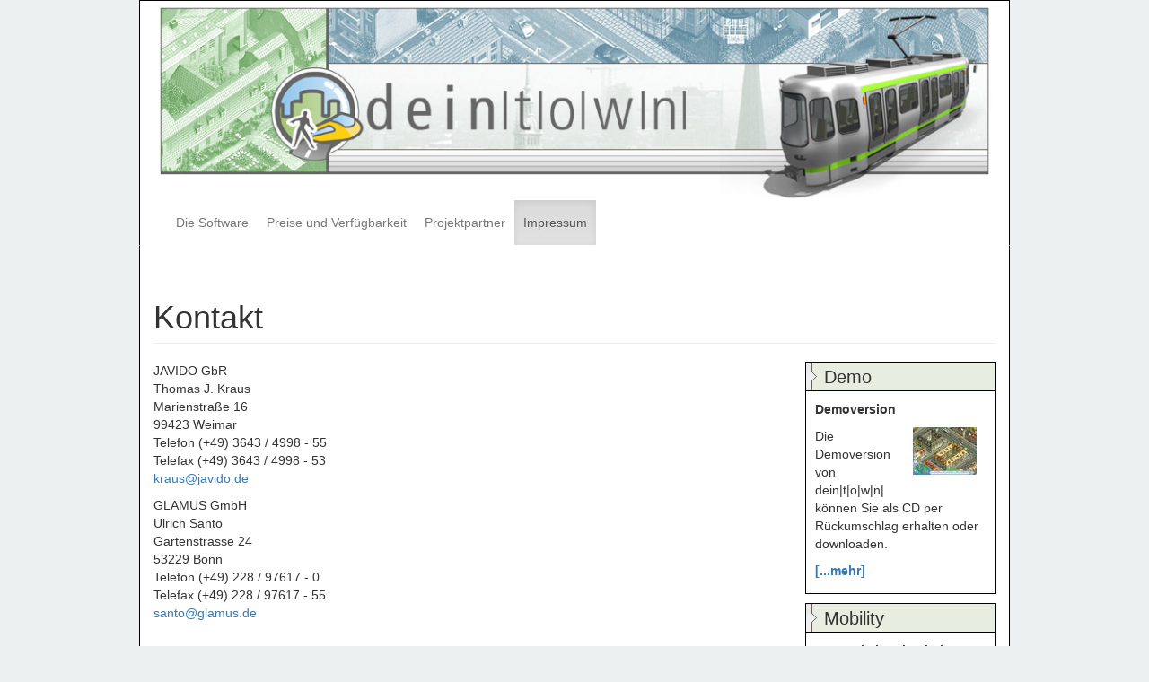

--- FILE ---
content_type: text/html; charset=UTF-8
request_url: https://www.deintown.de/impressum/kontakt.html
body_size: 4541
content:
<!DOCTYPE html>
<html  lang="de" dir="ltr" prefix="content: http://purl.org/rss/1.0/modules/content/  dc: http://purl.org/dc/terms/  foaf: http://xmlns.com/foaf/0.1/  og: http://ogp.me/ns#  rdfs: http://www.w3.org/2000/01/rdf-schema#  schema: http://schema.org/  sioc: http://rdfs.org/sioc/ns#  sioct: http://rdfs.org/sioc/types#  skos: http://www.w3.org/2004/02/skos/core#  xsd: http://www.w3.org/2001/XMLSchema# ">
  <head>
    <meta charset="utf-8" />
<meta name="Generator" content="Drupal 10 (https://www.drupal.org)" />
<meta name="MobileOptimized" content="width" />
<meta name="HandheldFriendly" content="true" />
<meta name="viewport" content="width=device-width, initial-scale=1.0" />
<link rel="icon" href="/core/misc/favicon.ico" type="image/vnd.microsoft.icon" />
<link rel="canonical" href="https://www.deintown.de/impressum/kontakt.html" />
<link rel="shortlink" href="https://www.deintown.de/node/20" />

    <title>Kontakt | www.deintown.de</title>
    <link rel="stylesheet" media="all" href="/core/assets/vendor/jquery.ui/themes/base/core.css?t5im92" />
<link rel="stylesheet" media="all" href="/core/assets/vendor/jquery.ui/themes/base/controlgroup.css?t5im92" />
<link rel="stylesheet" media="all" href="/core/assets/vendor/jquery.ui/themes/base/checkboxradio.css?t5im92" />
<link rel="stylesheet" media="all" href="/core/assets/vendor/jquery.ui/themes/base/resizable.css?t5im92" />
<link rel="stylesheet" media="all" href="/core/assets/vendor/jquery.ui/themes/base/button.css?t5im92" />
<link rel="stylesheet" media="all" href="/core/assets/vendor/jquery.ui/themes/base/dialog.css?t5im92" />
<link rel="stylesheet" media="all" href="/core/misc/components/progress.module.css?t5im92" />
<link rel="stylesheet" media="all" href="/core/misc/components/ajax-progress.module.css?t5im92" />
<link rel="stylesheet" media="all" href="/core/modules/system/css/components/align.module.css?t5im92" />
<link rel="stylesheet" media="all" href="/core/modules/system/css/components/fieldgroup.module.css?t5im92" />
<link rel="stylesheet" media="all" href="/core/modules/system/css/components/container-inline.module.css?t5im92" />
<link rel="stylesheet" media="all" href="/core/modules/system/css/components/clearfix.module.css?t5im92" />
<link rel="stylesheet" media="all" href="/core/modules/system/css/components/details.module.css?t5im92" />
<link rel="stylesheet" media="all" href="/core/modules/system/css/components/hidden.module.css?t5im92" />
<link rel="stylesheet" media="all" href="/core/modules/system/css/components/item-list.module.css?t5im92" />
<link rel="stylesheet" media="all" href="/core/modules/system/css/components/js.module.css?t5im92" />
<link rel="stylesheet" media="all" href="/core/modules/system/css/components/nowrap.module.css?t5im92" />
<link rel="stylesheet" media="all" href="/core/modules/system/css/components/position-container.module.css?t5im92" />
<link rel="stylesheet" media="all" href="/core/modules/system/css/components/reset-appearance.module.css?t5im92" />
<link rel="stylesheet" media="all" href="/core/modules/system/css/components/resize.module.css?t5im92" />
<link rel="stylesheet" media="all" href="/core/modules/system/css/components/system-status-counter.css?t5im92" />
<link rel="stylesheet" media="all" href="/core/modules/system/css/components/system-status-report-counters.css?t5im92" />
<link rel="stylesheet" media="all" href="/core/modules/system/css/components/system-status-report-general-info.css?t5im92" />
<link rel="stylesheet" media="all" href="/core/modules/system/css/components/tablesort.module.css?t5im92" />
<link rel="stylesheet" media="all" href="/core/modules/ckeditor5/css/ckeditor5.dialog.fix.css?t5im92" />
<link rel="stylesheet" media="all" href="/core/assets/vendor/jquery.ui/themes/base/theme.css?t5im92" />
<link rel="stylesheet" media="all" href="/themes/deintown/bootstrap-files/css/bootstrap.css?t5im92" />
<link rel="stylesheet" media="all" href="/themes/deintown/bootstrap-files/css/bootstrap-theme.css?t5im92" />
<link rel="stylesheet" media="all" href="/themes/deintown/../bootstrap/css/3.3.7/overrides.min.css?t5im92" />
<link rel="stylesheet" media="all" href="/themes/deintown/css/theme.css?t5im92" />

    
  </head>
  <body class="path-node page-node-type-page has-glyphicons">
    <a href="#main-content" class="visually-hidden focusable skip-link">
      Direkt zum Inhalt
    </a>
    
      <div class="dialog-off-canvas-main-canvas" data-off-canvas-main-canvas>
              <header class="navbar navbar-default container" id="navbar" role="banner">
      <img src="/themes/deintown/images/deintown-header.png" style="width:100%;"/><br/>
            <div class="navbar-header">
          <div class="region region-navigation">
          <a class="logo navbar-btn pull-left" href="/" title="Startseite" rel="home">
      <img src="/themes/deintown/deintownlogo32.png" alt="Startseite" />
    </a>
        <a class="name navbar-brand" href="/" title="Startseite" rel="home">www.deintown.de</a>
    
  </div>

                          <button type="button" class="navbar-toggle" data-toggle="collapse" data-target="#navbar-collapse">
            <span class="sr-only">Toggle navigation</span>
            <span class="icon-bar"></span>
            <span class="icon-bar"></span>
            <span class="icon-bar"></span>
          </button>
              </div>

                    <div id="navbar-collapse" class="navbar-collapse collapse">
            <div class="region region-navigation-collapsible">
    <nav role="navigation" aria-labelledby="block-deintown-main-menu-menu" id="block-deintown-main-menu">
            
  <h2 class="visually-hidden" id="block-deintown-main-menu-menu">Main navigation</h2>
  

        
              <ul class="menu nav navbar-nav">
                            <li class="expanded dropdown">
        <a href="/projekt" class="dropdown-toggle" data-target="#" data-hover="dropdown">Die Software <a href="/projekt" class="dropdown-toggle" data-target="#" data-hover="dropdown" data-toggle="dropdown"><span class="sr-only">expand sub nav items</span> <span class="caret"></span></a>
                                  <ul class="menu dropdown-menu">
                            <li class="expanded dropdown">
        <a href="/projekt/lerneinheiten.html" data-drupal-link-system-path="node/14">Lerneinheiten</a>
                  </li>
                        <li class="expanded dropdown">
        <a href="/projekt/simulation.html" data-drupal-link-system-path="node/15">Simulation</a>
                  </li>
                        <li class="expanded dropdown">
        <a href="/projekt/zielgruppe.html" data-drupal-link-system-path="node/16">Zielgruppe und Einsatzgebiete</a>
                  </li>
        </ul>
  
            </li>
                        <li class="expanded dropdown">
        <a href="/bestellung" class="dropdown-toggle" data-target="#" data-hover="dropdown">Preise und Verfügbarkeit <a href="/bestellung" class="dropdown-toggle" data-target="#" data-hover="dropdown" data-toggle="dropdown"><span class="sr-only">expand sub nav items</span> <span class="caret"></span></a>
                                  <ul class="menu dropdown-menu">
                            <li class="expanded dropdown">
        <a href="/bestellung/demoversion" data-drupal-link-system-path="node/3">Demoversion</a>
                  </li>
                        <li class="expanded dropdown">
        <a href="/bestellung/bestellen" data-drupal-link-system-path="node/4">dein|t|o|w|n| bestellen</a>
                  </li>
                        <li class="expanded dropdown">
        <a href="/bestellung/systemvoraussetzungen" data-drupal-link-system-path="node/5">Technische Anforderungen</a>
                  </li>
        </ul>
  
            </li>
                        <li class="expanded dropdown">
        <a href="/partner" class="dropdown-toggle" data-target="#" data-hover="dropdown">Projektpartner <a href="/partner" class="dropdown-toggle" data-target="#" data-hover="dropdown" data-toggle="dropdown"><span class="sr-only">expand sub nav items</span> <span class="caret"></span></a>
                                  <ul class="menu dropdown-menu">
                            <li class="expanded dropdown">
        <a href="/partner/bauhaus.html" data-drupal-link-system-path="node/17">Bauhaus-Universität Weimar</a>
                  </li>
                        <li class="expanded dropdown">
        <a href="/partner/javido.html" data-drupal-link-system-path="node/18">Javido GbR</a>
                  </li>
                        <li class="expanded dropdown">
        <a href="/partner/glamus.html" data-drupal-link-system-path="node/19">GLAMUS GmbH</a>
                  </li>
        </ul>
  
            </li>
                        <li class="expanded dropdown active">
        <a href="/impressum/herausgeber.html" class="dropdown-toggle" data-target="#" data-hover="dropdown">Impressum <a href="/impressum/herausgeber.html" class="dropdown-toggle" data-target="#" data-hover="dropdown" data-toggle="dropdown"><span class="sr-only">expand sub nav items</span> <span class="caret"></span></a>
                                  <ul class="menu dropdown-menu">
                            <li class="expanded dropdown">
        <a href="/datenschutz" title="Datenschutz" data-drupal-link-system-path="node/22">Datenschutz</a>
                  </li>
                        <li class="expanded dropdown active">
        <a href="/impressum/kontakt.html" data-drupal-link-system-path="node/20" class="is-active" aria-current="page">Kontakt</a>
                  </li>
                        <li class="expanded dropdown">
        <a href="/impressum/haftungsausschluss.html" data-drupal-link-system-path="node/21">Haftungsausschluss</a>
                  </li>
        </ul>
  
            </li>
        </ul>
  


  </nav>

  </div>

        </div>
                </header>
  
  <div role="main" class="main-container container js-quickedit-main-content">
    <div class="row">

                              <div class="col-sm-12" role="heading">
              <div class="region region-header">
      
<div data-drupal-messages-fallback class="hidden"></div>
    <h1 class="page-header">
<span property="schema:name">Kontakt</span>
</h1>


  </div>

          </div>
              
            
                  <section class="col-sm-9">

                
                
                
                                      
                  
                          <a id="main-content"></a>
            <div class="region region-content">
      
<article about="/impressum/kontakt.html" typeof="schema:WebPage" class="page full clearfix">

  
      <span property="schema:name" content="Kontakt" class="hidden"></span>


  
  <div class="content">
    
            <div property="schema:text" class="field field--name-body field--type-text-with-summary field--label-hidden field--item"><p>JAVIDO GbR<br>
Thomas J. Kraus<br>
Marienstraße 16<br>
99423 Weimar<br>
Telefon (+49) 3643 / 4998 - 55<br>
Telefax (+49) 3643 / 4998 - 53<br>
<a href="mailto:kraus@javido.de">kraus@javido.de</a></p>
<p>GLAMUS GmbH<br>
Ulrich Santo<br>
Gartenstrasse 24<br>
53229 Bonn<br>
Telefon (+49) 228 / 97617 - 0<br>
Telefax (+49) 228 / 97617 - 55<br>
<a href="mailto:santo@glamus.de">santo@glamus.de</a></p>
</div>
      
  </div>

</article>


  </div>

              </section>

                              <aside class="col-sm-3" role="complementary">
              <div class="region region-sidebar-second">
    <section id="block-demoversion" class="block block-block-content block-block-content136efcda-5c7a-47c8-a6ab-922e35951cc2 clearfix">
  
      <h2 class="block-title">Demo</h2>
    

      
            <div class="field field--name-body field--type-text-with-summary field--label-hidden field--item"><p><strong>Demoversion</strong></p>

<div data-embed-button="button_bild_media" data-entity-embed-display="entity_reference:media_thumbnail" data-entity-embed-display-settings="{&quot;image_style&quot;:&quot;&quot;,&quot;image_link&quot;:&quot;&quot;}" data-entity-type="media" data-entity-uuid="01834414-c3e8-4adf-8308-1c0a562d901f" data-langcode="de" class="embedded-entity align-right">  <img loading="lazy" src="/sites/default/files/2017-01/screenshot_sim_darmstadt_71_53_80.jpg" width="71" height="53" alt="Vorschaubild" title="Screenshot Simulation" typeof="foaf:Image" class="img-responsive">

</div>


<p>Die Demoversion von dein|t|o|w|n| können Sie als CD per Rückumschlag erhalten oder downloaden.</p>

<p><strong><a href="/bestellung/demoversion">[...mehr]</a></strong></p></div>
      
  </section>

<section id="block-mobility" class="block block-block-content block-block-contente90cfcbf-ccc6-40cd-ba4d-58bb25c8e79e clearfix">
  
      <h2 class="block-title">Mobility</h2>
    

      
            <div class="field field--name-body field--type-text-with-summary field--label-hidden field--item"><p><strong>Das Verkehrssimulations­spiel</strong></p>

<div data-embed-button="button_bild_media" data-entity-embed-display="entity_reference:media_thumbnail" data-entity-embed-display-settings="{&quot;image_style&quot;:&quot;&quot;,&quot;image_link&quot;:&quot;&quot;}" data-entity-type="media" data-entity-uuid="3542a758-2f0a-4428-a66b-5fd6d670cf23" data-langcode="de" class="embedded-entity align-right">  <img loading="lazy" src="/sites/default/files/2017-01/mobility_screenshot_71_53_80.jpg" width="70" height="53" alt="Vorschaubild" title="Screenshot" typeof="foaf:Image" class="img-responsive">

</div>


<p>Downloaden Sie doch auch MOBILITY in der Version MOBILITY 2.20. - Diese Version von MOBILITY ist dreisprachig in englisch, deutsch und italienisch!</p>

<p><strong><a href="http://www.mobility-online.de/">[... extern: www.mobility-online.de]</a></strong></p></div>
      
  </section>


  </div>

          </aside>
                  </div>
  </div>

      <footer class="footer container" role="contentinfo">
    <hr/>
        <div class="region region-footer">
      <a class="footerlogolink" href="http://www.vpt-weimar.de/"><img src="/themes/deintown/images/content/logo_weimar.gif_114_32.gif"/></a>
  <a class="footerlogolink" href="http://www.javido.de/"><img src="/themes/deintown/images/content/logo_javido.gif_114_21.gif"/></a>
  <a class="footerlogolink" href="http://www.glamus.de/"><img src="/themes/deintown/images/content/logo_glamus.gif_48_66.gif"/></a>
  
      <ul class="menu menu--footer nav">
                      <li class="first">
                                        <a href="/projekt" data-drupal-link-system-path="node/13">Die Software</a>
              </li>
                      <li>
                                        <a href="/partner" data-drupal-link-system-path="node/7">Partner</a>
              </li>
                      <li>
                                        <a href="/impressum/herausgeber.html" data-drupal-link-system-path="node/8">Impressum</a>
              </li>
                      <li class="last">
                                        <a href="/datenschutz" data-drupal-link-system-path="node/22">Datenschutz</a>
              </li>
        </ul>
  

  <span>Powered by <a href="https://www.drupal.org">Drupal</a></span>

  </div>

    </footer>
  
  </div>

    
    <script type="application/json" data-drupal-selector="drupal-settings-json">{"path":{"baseUrl":"\/","pathPrefix":"","currentPath":"node\/20","currentPathIsAdmin":false,"isFront":false,"currentLanguage":"de"},"pluralDelimiter":"\u0003","suppressDeprecationErrors":true,"ajaxPageState":{"libraries":"eJxNyEEOAjEIBdALdYYjTaglDQb7CeDo3N6Vxt3L60BlBTv1rw4POXRptV-Rw3FK_E0BVurthhAa8XS2fSgb5s53frchugqvRdPQ2basy3TNlleWPKhzygcrHzEv","theme":"deintown","theme_token":null},"ajaxTrustedUrl":[],"bootstrap":{"forms_has_error_value_toggle":1,"modal_animation":1,"modal_backdrop":"true","modal_focus_input":1,"modal_keyboard":1,"modal_select_text":1,"modal_show":1,"modal_size":"","popover_enabled":1,"popover_animation":1,"popover_auto_close":1,"popover_container":"body","popover_content":"","popover_delay":"0","popover_html":0,"popover_placement":"right","popover_selector":"","popover_title":"","popover_trigger":"click","tooltip_enabled":1,"tooltip_animation":1,"tooltip_container":"body","tooltip_delay":"0","tooltip_html":0,"tooltip_placement":"auto left","tooltip_selector":"","tooltip_trigger":"hover"},"user":{"uid":0,"permissionsHash":"aa11e50233e1b633bdd4d46d01049c3f6046a831b409676d8dad8175b5ae01a0"}}</script>
<script src="/core/assets/vendor/jquery/jquery.min.js?v=3.7.1"></script>
<script src="/core/assets/vendor/underscore/underscore-min.js?v=1.13.7"></script>
<script src="/core/assets/vendor/once/once.min.js?v=1.0.1"></script>
<script src="/sites/default/files/languages/de_KR1a09do_OBsFzDmtdRgbirugvwMim5lhiqNyKCIC1U.js?t5im92"></script>
<script src="/core/misc/drupalSettingsLoader.js?v=10.5.5"></script>
<script src="/core/misc/drupal.js?v=10.5.5"></script>
<script src="/core/misc/drupal.init.js?v=10.5.5"></script>
<script src="/core/assets/vendor/jquery.ui/ui/version-min.js?v=10.5.5"></script>
<script src="/core/assets/vendor/jquery.ui/ui/data-min.js?v=10.5.5"></script>
<script src="/core/assets/vendor/jquery.ui/ui/disable-selection-min.js?v=10.5.5"></script>
<script src="/core/assets/vendor/jquery.ui/ui/jquery-patch-min.js?v=10.5.5"></script>
<script src="/core/assets/vendor/jquery.ui/ui/scroll-parent-min.js?v=10.5.5"></script>
<script src="/core/assets/vendor/jquery.ui/ui/unique-id-min.js?v=10.5.5"></script>
<script src="/core/assets/vendor/jquery.ui/ui/focusable-min.js?v=10.5.5"></script>
<script src="/core/assets/vendor/jquery.ui/ui/keycode-min.js?v=10.5.5"></script>
<script src="/core/assets/vendor/jquery.ui/ui/plugin-min.js?v=10.5.5"></script>
<script src="/core/assets/vendor/jquery.ui/ui/widget-min.js?v=10.5.5"></script>
<script src="/core/assets/vendor/jquery.ui/ui/labels-min.js?v=10.5.5"></script>
<script src="/core/assets/vendor/jquery.ui/ui/widgets/controlgroup-min.js?v=10.5.5"></script>
<script src="/core/assets/vendor/jquery.ui/ui/form-reset-mixin-min.js?v=10.5.5"></script>
<script src="/core/assets/vendor/jquery.ui/ui/widgets/mouse-min.js?v=10.5.5"></script>
<script src="/core/assets/vendor/jquery.ui/ui/widgets/checkboxradio-min.js?v=10.5.5"></script>
<script src="/core/assets/vendor/jquery.ui/ui/widgets/draggable-min.js?v=10.5.5"></script>
<script src="/core/assets/vendor/jquery.ui/ui/widgets/resizable-min.js?v=10.5.5"></script>
<script src="/core/assets/vendor/jquery.ui/ui/widgets/button-min.js?v=10.5.5"></script>
<script src="/core/assets/vendor/jquery.ui/ui/widgets/dialog-min.js?v=10.5.5"></script>
<script src="/core/assets/vendor/tabbable/index.umd.min.js?v=6.2.0"></script>
<script src="/core/assets/vendor/tua-body-scroll-lock/tua-bsl.umd.min.js?v=10.5.5"></script>
<script src="/themes/contrib/bootstrap/js/bootstrap-pre-init.js?t5im92"></script>
<script src="/themes/contrib/bootstrap/js/drupal.bootstrap.js?t5im92"></script>
<script src="/themes/contrib/bootstrap/js/attributes.js?t5im92"></script>
<script src="/themes/contrib/bootstrap/js/theme.js?t5im92"></script>
<script src="/themes/contrib/bootstrap/js/popover.js?t5im92"></script>
<script src="/themes/contrib/bootstrap/js/tooltip.js?t5im92"></script>
<script src="/core/misc/progress.js?v=10.5.5"></script>
<script src="/themes/contrib/bootstrap/js/misc/progress.js?t5im92"></script>
<script src="/core/assets/vendor/loadjs/loadjs.min.js?v=4.3.0"></script>
<script src="/core/misc/debounce.js?v=10.5.5"></script>
<script src="/core/misc/announce.js?v=10.5.5"></script>
<script src="/core/misc/message.js?v=10.5.5"></script>
<script src="/themes/contrib/bootstrap/js/misc/message.js?t5im92"></script>
<script src="/core/misc/ajax.js?v=10.5.5"></script>
<script src="/themes/contrib/bootstrap/js/misc/ajax.js?t5im92"></script>
<script src="/core/misc/displace.js?v=10.5.5"></script>
<script src="/core/misc/jquery.tabbable.shim.js?v=10.5.5"></script>
<script src="/core/misc/position.js?v=10.5.5"></script>
<script src="/themes/contrib/bootstrap/js/modal.js?t5im92"></script>
<script src="/themes/contrib/bootstrap/js/dialog.js?t5im92"></script>
<script src="/themes/contrib/bootstrap/js/modal.jquery.ui.bridge.js?t5im92"></script>
<script src="/core/misc/dialog/dialog-deprecation.js?v=10.5.5"></script>
<script src="/core/misc/dialog/dialog.js?v=10.5.5"></script>
<script src="/core/misc/dialog/dialog.position.js?v=10.5.5"></script>
<script src="/core/misc/dialog/dialog.ajax.js?v=10.5.5"></script>
<script src="/themes/contrib/bootstrap/js/misc/dialog.ajax.js?t5im92"></script>
<script src="/themes/deintown/bootstrap-files/js/bootstrap.js?t5im92"></script>
<script src="/themes/deintown/js/bootstrap-hover-dropdown.js?t5im92"></script>

  </body>
</html>


--- FILE ---
content_type: text/css
request_url: https://www.deintown.de/themes/deintown/css/theme.css?t5im92
body_size: 969
content:
body {
    background-color: #ecf0f1;
}
.main-container {
    background-color: #ffffff;
    padding-top:20px;
    padding-bottom:40px;
    border-left: 1px solid black;
    border-right: 1px solid black;
}

img.left {
    float: left;
    margin: 0 10px 10px 0;
}

img.right {
    float: right;
    margin: 0 0 10px 10px;
}

.align-left img {
    margin: 0 10px 10px 0;
}

.align-right img {
    margin: 0 0 10px 10px;
}

.clear {
    clear:both;
}

.region-navigation a.navbar-brand {
    display:none;
}

@media (min-width: 768px) {
    header div.navbar-header {
        display:none;
    }
}

.navbar-default {
    box-shadow:none;
    border-radius:0;
    border-color: #ffffff;
    margin-bottom: 0;
    background: #ffffff;
    background-image:none;
    border-top: 1px solid black;
    border-left: 1px solid black;
    border-right: 1px solid black;

}

@media screen and (min-width:768px) {
    .navbar.container {
        max-width:750px;
    }
    
    .region-footer .nav > li {
        display:inline;
    }

    .region-footer .nav > li + li:before {
        content:"|";
    }

    .region-footer .nav > li > a {
        display:inline;
    }
}

@media screen and (min-width:992px) {
    .navbar.container{
        max-width:970px;
    }
}
@media screen and (min-width:1200px) {
    .navbar.container {
        max-width:1170px;
    }
}

footer.footer {
    //border-top: 1px solid black;
    border-top: none;
    border-bottom: 1px solid black;
    border-left: 1px solid black;
    border-right: 1px solid black;
    margin-top: 0;
    background-color: #ffffff;
    margin-bottom: 15px;
    padding-top:0;
}

.region-footer {
    text-align:center;
}

.region-footer .nav {
    margin-bottom:20px;
}

.footerlogolink img {
    padding: 0 10px 10px;
}

@media screen and (max-width: 767px) {
    .footerlogolink {
        display:block;
    }
    .footerlogolink img {
        padding: 10px 0;
    }
}

@media (min-width: 1200px) {
    .container {
        width: 970px;
    }
}

hr {
  border-top: 1px solid black;
}

aside section {
    border: 1px solid black;
    margin-bottom: 10px;
}

aside section h2 {
    background-image:url("/themes/deintown/images/bg_teaserhead.gif");
    padding: 5px 0 5px 20px;
    margin-top:0;
    border-bottom: 1px solid black;
    font-size:20px;
    height:32px;
    background-color: #e7ede0;
    background-repeat: no-repeat;
}

aside section div {
    padding: 0 10px 5px;
}

.content table {
    font-family: Verdana,Arial,Helvetica,sans-serif;
    font-size: 100%;
    font-weight: normal;
    text-align: left;
    text-decoration: none;
}
.content td, tr {
    border: 1px solid #6b5f55;
    font-family: Verdana,Arial,Helvetica,sans-serif;
    font-size: 100%;
    font-weight: normal;
    text-align: left;
    text-decoration: none;
    vertical-align: top;
    padding: 3px;
}

/*
    Bootstrap Hover Menu
    https://www.drupal.org/node/1893532#comment-11784205
    https://github.com/CWSpear/bootstrap-hover-dropdown
*/

.navbar-nav > li > a.dropdown-toggle {
    display: inline-block;
    padding-left: 10px;
    padding-right: 10px;
}
.navbar-nav > li > a.dropdown-toggle[data-toggle] {
    padding-right: 10px;
}
@media (min-width: 768px) {
    .navbar-nav > li > a.dropdown-toggle[data-toggle] {
        display:none;
    }
}